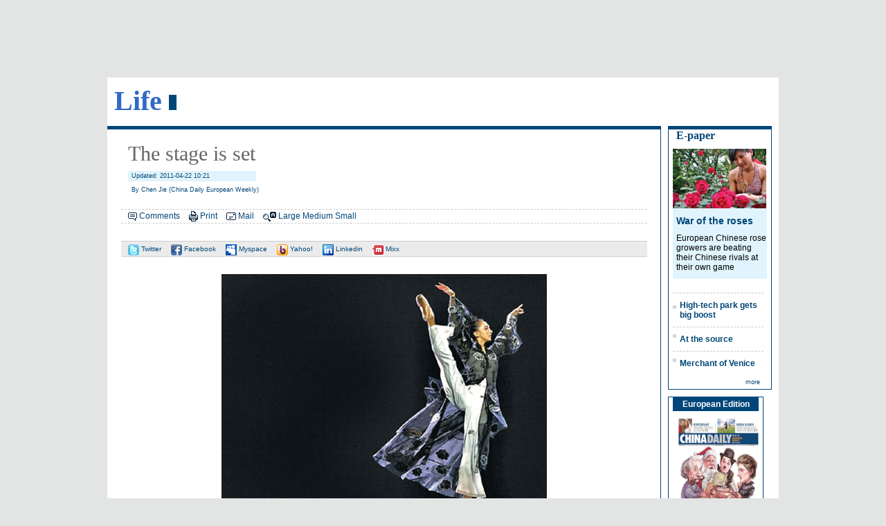

--- FILE ---
content_type: text/html
request_url: https://europe.chinadaily.com.cn/epaper/2011-04/22/content_12376075.htm
body_size: 6851
content:
<!DOCTYPE HTML PUBLIC "-//W3C//DTD HTML 4.01 Transitional//EN"
"http://www.w3.org/TR/html4/loose.dtd">
<html>
<head><meta http-equiv="Content-Type" content="text/html; charset=UTF-8"/>
<meta http-equiv="Content-Type" content="text/html; charset=UTF-8"/>
<meta name="robots" content="all"/>
<meta name="keywords" content="Edinburgh,Festival,debuts,National Ballet of China"/>
<meta name="description" content="The Edinburgh International Festival will have a Chinese flavor this year."/>
<title> The stage is set</title>
<link href="../../tplimages/35349.files/layout.css" rel="stylesheet" type="text/css"/>
<link href="../../tplimages/35349.files/chnanel.css" rel="stylesheet" type="text/css"/>
<link href="../../tplimages/35349.files/media.css" rel="stylesheet" type="text/css"/>
<link href="../../tplimages/35349.files/list.css" rel="stylesheet" type="text/css"/>
<style type="text/css">
<!--
p {
    margin-bottom: 20px;
    font-family: Arial, Helvetica, sans-serif;
    font-size: 16px;
}
-->
</style>
</head>
<body>
<script language="javascript" src="../../../js/top_c.js" type="text/javascript">
</script>

<div class="main">
<div class="ch_top">
<div class="text_digest">Life
</div>

<div class="ch_menu" style="background-color:#004679; ">&#160;&#160;</div>
</div>

<div class="left800-articl">
<div class="articl">
<div><!--AdForward Begin:-->
<script type="text/javascript" src="http://chinadaily.allyes.com/main/adfshow?user=ChinaDailyNetwork|EuropeUltimate|EuropeUltimate_728_90_1&#38;db=chinadaily&#38;border=0&#38;local=yes&#38;js=ie" charset="gb2312">
</script>

 <!--AdForward End-->
</div>

<div id="Title_e"><h2>
     The stage is set
  </h2>
    <h5> Updated: 2011-04-22 10:21</h5>
  <h3> By Chen Jie (China Daily European Weekly)</h3>
</div>

<div class="function"><img src="http://europe.chinadaily.com.cn/epaper/tplimages/35349.files/icons_comment1.gif" border="0"/> <a href="javascript:docmtend()">Comments</a> <img src="http://europe.chinadaily.com.cn/epaper/tplimages/35349.files/icons_print.gif" width="13" height="15" border="0"/> <a href="javascript:Print()">Print</a> <img src="http://europe.chinadaily.com.cn/epaper/tplimages/35349.files/icon-mail.gif" width="14" height="11" border="0"/> <a href="#" onclick="javascript:window.open ('http://app3.chinadaily.com.cn/webdev/PageRcmdToMail.shtml?url='+document.location+'&#38;title='+document.title, 'newwindow', 'height=380, width=480');">Mail</a> <img src="http://europe.chinadaily.com.cn/epaper/tplimages/35349.files/icon-font.gif" width="19" height="14" border="0"/> <a href="javascript:doZoom(16)">Large</a> <a href="javascript:doZoom(14)">Medium</a> <a href="javascript:doZoom(12)">Small</a></div>

<div class="article-share"><a href="javascript:var u='http://twitter.com/home?status='+url+' '+title;window.open(u,'facebook');void(0)" title="Share to Twitter"><img src="http://europe.chinadaily.com.cn/epaper/tplimages/35349.files/icon-twitter.gif" width="16" height="16" border="0"/> Twitter</a> <a href="javascript:var u='http://www.facebook.com/sharer.php?u='+url+'&#38;t='+title;window.open(u,'facebook','toolbar=0,status=0,height=436,width=646,scrollbars=yes,resizable=yes');void(0)" title="Share to Facebook"><img src="http://europe.chinadaily.com.cn/epaper/tplimages/35349.files/icon-facebook.gif" width="16" height="16" border="0"/> Facebook</a> <a href="javascript:var u='http://www.myspace.com/index.cfm?fuseaction=postto&#38;u='+url+'&#38;t='+title+'&#38;c='+content;window.open(u,'myspace','toolbar=0,status=0,height=436,width=880,scrollbars=yes,resizable=yes');void(0)" title="Share to Myspace"><img src="http://europe.chinadaily.com.cn/epaper/tplimages/35349.files/icon-myspace.gif" width="16" height="16" border="0"/> Myspace</a> <a href="javascript:var u='http://buzz.yahoo.com/buzz?publisherurn=chinadaily&#38;targetUrl='+url;window.open(u,'yahoobuzz','scrollbars=yes,resizable=yes');void(0)" title="Share to Yahoo! Buzz"><img src="http://europe.chinadaily.com.cn/epaper/tplimages/35349.files/icon-yahoo.gif" width="16" height="16" border="0"/> Yahoo!</a> <a href="javascript:var u='http://www.linkedin.com/shareArticle?mini=true&#38;url='+url+'&#38;title='+title+'&#38;summary='+content+'&#38;source=chinadaily';window.open(u,'Linkedin','toolbar=0,status=0,height=550,width=700,scrollbars=yes,resizable=no');void(0)" title="Share to Linkedin"><img src="http://europe.chinadaily.com.cn/epaper/tplimages/35349.files/icon-link.gif" width="16" height="16" border="0"/> Linkedin</a> <a href="javascript:var u='http://mini.mixx.com/submit/story?page_url='+url+'&#38;title='+title+'&#38;description='+content+'&#38;partner=chinadaily';window.open(u,'mixx','toolbar=0,status=0,height=550,width=700,scrollbars=yes,resizable=no');void(0)" title="Share to Mixx"><img src="http://europe.chinadaily.com.cn/epaper/tplimages/35349.files/icon-mixx.gif" width="16" height="16" border="0"/> Mixx</a></div>

<div class="articl-sub" id="Content"><!--enpproperty <date>2011-04-22 10:21:17.0</date><author>Chen Jie</author><title>The stage is set</title><keyword>Edinburgh,Festival,debuts,National Ballet of China</keyword><subtitle></subtitle><introtitle></introtitle><siteid>241</siteid><nodeid>1049781</nodeid><nodename>Life</nodename><nodesearchname>2@europe</nodesearchname>/enpproperty--><!--enpcontent--> 
<p align="center">
<center><img align="center" border="0" id="3732614" md5="" sourcedescription="编辑提供的本地文件" sourcename="本地文件" src="../../images/attachement/jpg/site241/20110422/bc305b9c61310f1b28c70e.jpg" alt="The stage is set" style="WIDTH: 470px; HEIGHT: 375px" title=""/></center>
</p>
<p><strong>The Edinburgh International Festival will have a Chinese flavor this year, as three of the country's leading companies will make their debuts</strong></p>
<p>Three of China's leading arts companies will debut at the prestigious Edinburgh International Festival this summer. National Ballet of China (NBC) will perform its original production, Peony Pavilion, a ballet adaptation of the 400-year-old, 20-hour-long Chinese Kunqu Opera; Shanghai Peking Opera Troupe will retell the familiar tale of Hamlet, setting it in China and giving it an acrobatic and elaborately costumed Peking Opera treatment; while Taiwan's Contemporary Legend Theater will deconstruct another Shakespeare story, King Lear, into a one man tour de force by the celebrated actor Wu Hsing-kuo. </p>
<p>Pianist Li Yundi, guitarist Yang Xuefei and New York-based Chinese choreographer Shen Wei - who co-created the Opening Ceremony for the Beijing Olympics - will perform; while the music of composer Tan Dun, Bright Sheng and Chen Yi will also feature at the festival. </p>
<p>The strong Chinese presence is part of the Scottish capital festival's celebration of Asia's culture and its influence on the West. </p>
<p>"European artists, explorers and philosophers have drawn inspiration from the Far East for centuries," says Jonathan Mills, director of the Edinburgh International Festival. </p>
<p>"Our program this year builds bridges between the cultures of Asia and Europe. It is inspired by artistic links and shared influences between China and Europe that span centuries, and by the desire to build new connections between our cultures and communities. </p>

<p align="center">
<center>
<table align="right" border="0" bordercolordark="#ffffff" bordercolorlight="#ffffff" cellpadding="1" cellspacing="2" style="BORDER-RIGHT: #ffffff 0px; BORDER-TOP: #ffffff 0px; BORDER-LEFT: #ffffff 0px; WIDTH: 80px; BORDER-BOTTOM: #ffffff 0px; HEIGHT: 40px; BACKGROUND-COLOR: #ffffff">
<tbody>
<tr>
<td align="middle" style="MIN-HEIGHT: 16px; BACKGROUND-COLOR: #ffffff" valign="center">  
<p align="right"><img align="right" border="0" id="3732662" md5="" sourcedescription="编辑提供的本地文件" sourcename="本地文件" src="../../images/attachement/jpg/site241/20110422/bc305b9c61310f1b294f0f.jpg" alt="The stage is set" style="WIDTH: 300px; HEIGHT: 395px" title=""/></p></td></tr>
<tr>
<td align="middle" style="MIN-HEIGHT: 16px; BACKGROUND-COLOR: #ffffff" valign="center">
<p align="left" style="TEXT-ALIGN: left"><font size="1" style="FONT-SIZE: 10pt"><span>Peony Pavilion sees a Western classical ballet and symphony orchestra arrangement combined with a quintessentially Chinese story. Photos provided to China Daily</span></font></p></td></tr></tbody></table></center>
</p>
<p>"I hope that lovers of music, dance, theater, opera and visual arts from across China will join us in Edinburgh this summer to enjoy the festival and experience first hand their influence on the culture of the world." </p>
<p>Mills' vision dates back to 2007 when he discussed with Zhao Ruheng, NBC's former president, about the possibility of bringing an original Chinese ballet to the festival. </p>
<p>In 2008, Zhao commissioned composer Guo Wenjing, director Li Liuyi and the company's young choreographer Fei Bo, to adapt Peony Pavilion. Written by Tang Xianzu (1550-1616), one of China's greatest writers and a contemporary of Shakespeare, it is one of the most famous love stories in Chinese literature. </p>
<p>Rewritten by director Li, the two-scene ballet describes how the beautiful Du Liniang falls asleep by the peony pavilion and dreams of Liu Mengmei, a lover she has never met. She wakes in despair and asks the Flower Goddess to find her love. </p>
<p>Unable to find him, Du dies of a broken heart and is forced to turn to the Infernal Judges of the Underworld for help.</p>
<p>Composer Guo Wenjing creates an enchanting and passionate original score, incorporating references to Debussy's Daphnis et Chloe, Holst's The Planets and Prokofiev's Scythian Suite. </p>
<p>Guo was among the first generation of Chinese composers to systematically study Western music at Beijing's Central Conservatory of Music, after 10 years of "cultural revolution" (1966-76). </p>
<p>He says the most difficult elements of the ballet are the two pas de deux between Du and Liu. One is the first scene in which the lovers embrace in the dream and the other is the last scene in which the ghost of Du makes love with the living Liu. </p>
<p>"It was so hard to write the music because I neither make love in dreams nor with ghosts," he says jokingly. </p>
<p>The show has an impressive and modern setting, by the German designer Michael Simon, and flowing costumes by Emi Wada. </p>
<p>The premiere in May 2008, in Beijing, received mixed reviews. Some conservative critics did not like the contemporary work and said the choreography was banal. They did not understand why choreographer Fei adds a flower goddess, which does not exist in the play, and a Kunqu Opera performer who represents another face of Du. </p>
<p>But its revival at the Hong Kong Arts Festival in February 2010 was widely acclaimed. Mills saw the show in Beijing in May 2010 and decided to take it to Edinburgh. </p>
<p>"I love the ballet very much. It's an interesting combination of Western classical ballet, a classic symphony orchestra, traditional Chinese instruments and a quintessentially Chinese story, which demonstrates the ideas and ambitions of our Festival 2011."</p>
<p>Mills also gave Fei some suggestions to improve the choreography and make clearer the relation between Du, the Flower Goddess and the Kunqu Opera-styled Du.</p>
<p>It is the 31-year-old choreographer Fei's first full-length ballet. After graduating from Beijing Dance Academy in 2002, Fei joined the NBC as its first and only full-time choreographer. </p>
<p>
<table align="left" border="0" bordercolordark="#ffffff" bordercolorlight="#ffffff" cellpadding="1" cellspacing="2" style="BORDER-RIGHT: #ffffff 0px; BORDER-TOP: #ffffff 0px; BORDER-LEFT: #ffffff 0px; WIDTH: 80px; BORDER-BOTTOM: #ffffff 0px; HEIGHT: 40px; BACKGROUND-COLOR: #ffffff">
<tbody>
<tr>
<td align="middle" style="MIN-HEIGHT: 16px; BACKGROUND-COLOR: #ffffff" valign="center"><img align="center" border="0" id="3732675" md5="" sourcedescription="编辑提供的本地文件" sourcename="本地文件" src="../../images/attachement/jpg/site241/20110422/bc305b9c61310f1b299410.jpg" alt="The stage is set" style="WIDTH: 250px; HEIGHT: 256px" title=""/>&#160;</td></tr>
<tr>
<td align="middle" style="MIN-HEIGHT: 16px; BACKGROUND-COLOR: #ffffff" valign="center">
<p align="left" style="TEXT-ALIGN: left"><span><font size="1" style="FONT-SIZE: 10pt">Composer Guo Wenjing creates an original score for the ballet. Jiang Dong / China Daily</font></span></p></td></tr></tbody></table>The contemporary dance-trained choreographer has created many short pieces for NBC's dancers to perform at international competitions. </p>
<p>His Memory won the Best Choreographer prize at the Helsinki International Ballet Competition in 2005.</p>
<p>Using Fei, who is relatively unknown, underscores NBC's courage and ambition to develop its own young choreographers. </p>
<p>As China's best and one of the world's leading ballet companies, NBC has invited many internationally established choreographers to create for it. </p>
<p>"Our most important mission is to create original Chinese ballet and develop our own choreographers," says its current president Feng Ying. "A ballet company's development depends on its ability to create."</p>
<p>To discover, encourage and promote choreography from within the company, Feng instituted an annual workshop after taking up her position in 2010.</p>
<p>In three weeks last April, two European choreographers were invited to work with four of NBC's young dancers and their works were well received at two performances.</p>
<p>This year, eight dancers including the principals Li Jun, who performs Liu in Peony Pavilion, and Yu Bo, joined the workshop.</p>
<p>"I performed a piece choreographed by a young colleague last year. I was impressed by the innovation and deeply encouraged, so I decided to give it a try this year," Yu says.</p>
<p>The fruits of this year's three-week workshop will be showcased in two performances, at Tianqiao Theater on April 23 and 24.</p>
<p>After that NBC will perform the revised Peony Pavilion at Tianqiao Theater in Beijing on April 28 to 30, before it sets off to Edinburgh in August.</p>
<p>
</p><p align="center">

</p>

<!--/enpcontent-->
</div>
</div>
</div>

<div class="right170">
<div id="digest">
<h1>E-paper</h1>


<a href="../../2011-05/06/content_12458226.htm" target="_blank"><img src="../../images/attachement/jpg/site241/20110506/bc305ba24a510f2de92e08.jpg" border="0" width="135" height="86"/></a> 

<h2><a href="../../2011-05/06/content_12458226.htm" target="_blank">War of the roses</a></h2>

<p>European Chinese rose growers are beating their Chinese rivals at their own game</p>


<h6><a href="../../2011-05/06/content_12458091.htm" target="_blank">High-tech park gets big boost</a></h6>

<h6><a href="../../2011-05/06/content_12458251.htm" target="_blank">At the source</a></h6>

<h6><a href="../../2011-05/06/content_12458137.htm" target="_blank">Merchant of Venice</a></h6>

<div class="text-more"><a href="../../index.html" target="_blank" class="">more</a>
</div>
</div>

<div id="pdf">
<h1>European Edition</h1>


<a href="http://pub1.chinadaily.com.cn/cdpdf/europe/" target="_blank"><img src="../../images/attachement/jpg/site241/20110506/b8ac6f4a8ec70f2d9b1657.jpg" border="0" width="116" height="190"/></a>

</div>

<div class="special150">
<h1>Specials</h1>


<a href="../../2011-05/06/content_12458091.htm" target="_blank"><img src="../../images/attachement/jpg/site241/20110506/b8ac6f27aafb0f2df3b60c.jpg" border="0" width="150"/></a> 

<h2><a href="../../2011-05/06/content_12458091.htm" target="_blank">High-tech park gets big boost</a></h2>

<p>Zhongguancun sets sights on being one of the top technology hubs in the world</p>

<a href="../../2011-05/06/content_12458227.htm" target="_blank"><img src="../../images/attachement/jpg/site241/20110506/b8ac6f27aafb0f2df34e03.jpg" border="0" width="150"/></a> 

<h2><a href="../../2011-05/06/content_12458227.htm" target="_blank">Learning to close the gap</a></h2>

<p>Thousands of students have benefited from Tibet middle school program set up outside the autonomous region</p>

<a href="../../2011-05/06/content_12458356.htm" target="_blank"><img src="../../images/attachement/jpg/site241/20110506/bc305ba24a510f2de8a403.jpg" border="0" width="150"/></a> 

<h2><a href="../../2011-05/06/content_12458356.htm" target="_blank">The Cixi story</a></h2>

<p>Two books about the Empress Dowager cast new light on the iconic ruler.</p>


<div style="background-color:#FFFFFF; ">
<h6><a href="../../../europe/2011-04/19/content_12351194.htm" target="_blank">25 years after Chernobyl</a></h6>

<h6><a href="../../../world/2011-04/19/content_12350486.htm" target="_blank">Luxury car show</a></h6>

<h6><a href="../../../china/2011-04/19/content_12351099.htm" target="_blank">Peking Opera revival</a></h6>
</div>

<div class="text-more"><a href="../../../special.html" target="_blank" class="">more</a>
</div>
</div>
</div>
</div>

<script language="javascript" src="../../../js/foot_c.js" type="text/javascript">
</script>

<script type="text/javascript" language="javascript">
<!--
            function Print()
{
     
        var Title_e=document.all.Title_e.innerHTML;
    var Content = document.all.Content.innerHTML;


var PartI='<div align="left" style="width:800px; background-color:#ffffff;padding-left:10px; padding-bottom:10px;"><img src="http://www.chinadaily.com.cn/image_e/logo_cdcomcn_1.gif" width="410" height="55"><\/div>';

var PartIII= '<div style="width:800px;background-color:#ffffff;padding-left:10px; padding-bottom:10px; font-family:Verdana, Arial, Helvetica, sans-serif;font-size:1.5em">'+Title_e+'<\/div>';
var PartIV= '<div align="left" style="width:800px; background-color:#ffffff; padding-bottom:10px; padding-left:10px;">'+Content+'<div align="center" style="margin-top:20px;">Copyright By chinadaily.com.cn. All rights reserved<\/div><\/div>';

document.body.innerHTML =PartI+PartIII+PartIV;
window.print();

}
-->
</script>

<script type="text/javascript" language="javascript">
<!--
              function docmtend() {
document.articleformend.url.value = document.location;
document.articleformend.title.value = document.title;
document.articleformend.submit();
}
document.write("<form name=\"articleformend\" action=\"http://comment.chinadaily.com.cn/articlecmt.shtml\" target=\"_top\">");
document.write("<input type=\"hidden\" name=\"url\">");
document.write("<input type=\"hidden\" name=\"title\">");
document.write("<\/form>");
-->
</script>

<script language="JavaScript" type="text/javascript">
<!--
//<![CDATA[
function GetObj(objName){
    if(document.getElementById){
        return eval('document.getElementById("' + objName + '")');
    }else if(document.layers){
        return eval("document.layers['" + objName +"']");
    }else{
        return eval('document.all.' + objName);
    }
}
//========================= 设置字体大中小 start =============
    function doZoom(size){
        var artibody = GetObj('Content');
        if(!artibody){
            return;
        }
        var artibodyChild = artibody.childNodes;
        artibody.style.fontSize = size + 'px';
        //再对artibody div内的直接html节点设置fontSize属性
        for(var i = 0; i < artibodyChild.length; i++){
            if(artibodyChild[i].nodeType == 1){
                artibodyChild[i].style.fontSize = size + 'px';
            }
        }       
    }
//========================= 设置字体大中小 end =============
    
//]]>
  
-->
</script>

<script type="text/javascript" language="javascript">
<!--
var title = encodeURIComponent(document.title);
var url = encodeURIComponent(location.href);
var meta = document.getElementsByTagName('meta');
var content;  
for(var i=0;i<meta.length;i++){
    if (meta[i].getAttribute('name') == "description")
    content = meta[i].getAttribute('content');
    }
 content = encodeURIComponent(content);
//-->
</script>
</body>
</html>

--- FILE ---
content_type: text/css
request_url: https://europe.chinadaily.com.cn/epaper/tplimages/35349.files/layout.css
body_size: 2146
content:
body {
	margin: 0px;
	padding: 0px;
	background-color: #E3E4E4;
	text-align: center;
}
div {
	display: inline-block;
	text-align: left;
}
h1,h2,h3,h4,h5,h6,p{
	margin: 0px;
	padding: 0px;
	list-style-type: none;
	list-style-image: none;
}
ul{
	list-style-type: none;
	margin: 0px;
	padding: 0px;
}
li{
}
img {
	BORDER-TOP-WIDTH: 0px;
	BORDER-LEFT-WIDTH: 0px;
	BORDER-BOTTOM-WIDTH: 0px;
	BORDER-RIGHT-WIDTH: 0px;
	margin: 0px;
	padding: 0px;
}
.main {
	width: 970px;
	margin-right: auto;
	margin-left: auto;
	padding-top: 10px;
	background-color: #FFFFFF;
	overflow: hidden;
}

.left490 {
	float: left;
	width: 470px;
	margin: 0px;
	padding-right: 10px;
	padding-left: 10px;
}
.left310 {
	width: 310px;
	float: right;
}
.right170 {
	width: 150px;
	float: right;
	padding-right: 10px;
	padding-left: 10px;
}
.left800 {
	float: left;
	width: 800px;
}
.top-photo {
	font-family: Arial, Helvetica, sans-serif;
	font-size: 9px;
	margin-bottom: 10px;
}
.left490-320 {
	float: left;
	width: 310px;
	margin-right: 10px;
}
.left490-150 {
	float: right;
	width: 150px;
}
.multimedia {
	border-top-width: 5px;
	border-right-width: 1px;
	border-bottom-width: 1px;
	border-top-style: solid;
	border-right-style: solid;
	border-bottom-style: solid;
	border-top-color: #666666;
	border-right-color: #666666;
	border-bottom-color: #666666;
	margin-bottom: 10px;
	padding-bottom: 10px;
}
.multimedia h1{
	font-family: "Times New Roman", Times, serif;
	color: #FFFFFF;
	font-size: 20px;
	font-weight: bold;
	text-transform: capitalize;
	text-indent: 5px;
	background-color: #666666;
	width: 110px;
}
.box310 {
	border-top-width: 5px;
	border-right-width: 1px;
	border-bottom-width: 1px;
	border-top-style: solid;
	border-right-style: solid;
	border-bottom-style: solid;
	border-top-color: #004678;
	border-right-color: #004678;
	border-bottom-color: #004678;
	margin-bottom: 10px;
	padding-bottom: 10px;
}
.box310 h1{
	font-family: "Times New Roman", Times, serif;
	color: #004678;
	font-size: 24px;
	font-weight: bold;
	text-transform: capitalize;
	text-indent: 5px;
	background-color: #E0E0E0;
}
.box310 h3{
	font-family: Arial, Helvetica, sans-serif;
	color: #004678;
	font-size: 12px;
	font-weight: bold;
	text-transform: capitalize;
	text-indent: 5px;
	background-color: #E1F4FD;
	line-height: 25px;
	height: 25px;
}
.box310-top {
	margin-top: 10px;
	margin-bottom: 10px;
	height: 104px;
	margin-right: 5px;
}
.box310-top img{
	float: left;
	margin-right: 5px;
}
.box310-top a{
	font-family: "Times New Roman", Times, serif;
	font-size: 20px;
	line-height: 20px;
	font-weight: bold;

}
a:link {
	color: #004678;
	text-decoration: none;
}
a:visited {
	color: #004678;
	text-decoration: none;
}
a:hover {
	color: #34B3EF;
	text-decoration: underline;
}
.box310-list {
	margin-right: 10px;
}
.box310-list ul{
}

.box310-list li{
	font-family: Arial, Helvetica, sans-serif;
	font-size: 12px;
	color: #000000;
	line-height: 14px;
	margin-top: 10px;
	border-top-width: 1px;
	border-top-style: dashed;
	border-top-color: #EFEFEF;
	padding-top: 10px;


}
.box310-list h2{
	font-family: "Times New Roman", Times, serif;
	color: #004678;
	font-size: 17px;
	font-weight: 500;
	line-height: 16px;
	margin-bottom: 5px;

}
.box310-more {
	background-color: #F3F3F3;
	border-top-width: 1px;
	border-bottom-width: 1px;
	border-top-style: solid;
	border-bottom-style: solid;
	border-top-color: #999999;
	border-bottom-color: #999999;
	margin-top: 10px;
	margin-right: 10px;
	padding-left: 10px;
	padding-right: 10px;
	padding-bottom: 10px;
}
.box310-more h4{
	font-family: Arial, Helvetica, sans-serif;
	font-size: 12px;
	font-weight: normal;
	background-image: url(http://europe.chinadaily.com.cn/img/icon-point2.gif);
	background-repeat: no-repeat;
	background-position: left top;
	padding-left: 10px;
	margin-top: 10px;
	line-height: 12px;
}
.special150 {
	background-color: #E1F4FD;
	padding-bottom: 10px;
	margin-bottom: 10px;
}
.special150 h1{
	font-family: "Times New Roman", Times, serif;
	font-size: 16px;
	font-weight: bold;
	color: #FFFFFF;
	background-color: #004678;
	line-height: 27px;
	text-indent: 5px;
}
.special150 h2{
	font-family: Arial, Helvetica, sans-serif;
	font-size: 17px;
	color: #004678;
	margin-top: 10px;
	padding-right: 5px;
	padding-left: 5px;
	font-weight: bold;
}
.special150 p{
	font-family: Arial, Helvetica, sans-serif;
	font-size: 12px;
	font-weight: normal;
	color: #004678;
	margin-top: 10px;
	margin-bottom: 10px;
	padding-right: 5px;
	padding-left: 5px;
}
.special150 ul{
	padding-left: 5px;
	background-color: #FFFFFF;
	padding-right: 5px;
	padding-bottom: 10px;
}
.special150 h6{
	font-family: Arial, Helvetica, sans-serif;
	font-size: 12px;
	font-weight: bold;
	border-top-width: 1px;
	border-top-style: dashed;
	border-top-color: #CCCCCC;
	margin-bottom: 10px;
	padding-top: 10px;
	margin-right: 10px;
	background-image: url(http://europe.chinadaily.com.cn/img/icon-point.gif);
	background-position: left;
	background-repeat: no-repeat;
	padding-left: 10px;
	margin-left: 5px;
}
.topnews {

}
.topnews h1{
	font-family: "Times New Roman", Times, serif;
	font-size: 28px;
	font-weight: 400;
	line-height: 28px;
	margin-bottom: 10px;
}
.topnews h2{
	font-family: Arial, Helvetica, sans-serif;
	font-size: 12px;
	font-weight: normal;
	line-height: 14px;
	margin-bottom: 10px;
}
.topnewslist {
	border-top-width: 1px;
	border-top-style: dotted;
	border-top-color: #E3E3E3;
	margin-bottom: 5px;
}
.topnewslist h1{
	margin-bottom: 10px;
	font-family: "Times New Roman", Times, serif;
	font-size: 20px;
	font-weight: 500;
	margin-top: 5px;
}
.topnewslist h2{
	font-family: Arial, Helvetica, sans-serif;
	font-size: 12px;
	font-weight: normal;
	line-height: 14px;
	background-image: url(img/icon-point.gif);
	background-repeat: no-repeat;
	text-indent: 10px;
	background-position: left center;
}
.topnewslist h3{
	font-family: Verdana, Arial, Helvetica, sans-serif;
	font-weight: normal;
	font-size: 12px;
	color: #FF0000;
	padding-top: 10px;
	margin-bottom: 5px;
}
.topnewslist h4{
	border-top-width: 1px;
	border-top-style: dashed;
	border-top-color: #E3E3E3;
	font-family: Verdana, Arial, Helvetica, sans-serif;
	font-weight: normal;
	font-size: 10px;
	color: #004678;
	text-align: right;
	line-height: 20px;
	margin-top: 5px;
	padding-top: 5px;
}
.topnewslist h5{
	font-family: Arial, Helvetica, sans-serif;
	font-size: 12px;
	font-weight: normal;
	line-height: 14px;
	background-image: url(img/icon-audio.gif);
	background-repeat: no-repeat;
	text-indent: 15px;
	background-position: left center;
}
.topnewslist p{
	margin-bottom: 10px;
	font-family: Arial, Helvetica, sans-serif;
	font-size: 12px;
	line-height: 14px;
}
.chinamedia {
	background-image: url(http://europe.chinadaily.com.cn/img/bg-topnewslist.jpg);
	background-repeat: repeat-x;
	border-top-width: 1px;
	border-top-style: dotted;
	border-top-color: #999999;
	text-indent: 5px;
	margin-bottom: 10px;
}
.chinamedia h1{
	margin-bottom: 10px;
	font-family: Verdana, Arial, Helvetica, sans-serif;
	font-size: 12px;
	font-weight: bold;
	line-height: 20px;
	text-indent: 10px;
	color: #FF0000;
}
.chinamedia h2{
	margin-bottom: 5px;
	font-family: Arial, Helvetica, sans-serif;
	font-size: 12px;
	font-weight: normal;
	line-height: 12px;
	background-image: url(http://europe.chinadaily.com.cn/img/icon-point.gif);
	background-repeat: no-repeat;
	text-indent: 10px;
	background-position: left center;
}
.chinamedia h3{
	margin-bottom: 5px;
	font-family: Arial, Helvetica, sans-serif;
	font-size: 12px;
	font-weight: normal;
	line-height: 12px;
	background-image: url(http://europe.chinadaily.com.cn/img/icon-audio.gif);
	background-repeat: no-repeat;
	text-indent: 15px;
	background-position: left center;
}
#digest {
	border-top: 5px solid #004678;
	border-right: 1px solid #004678;
	border-bottom: 1px solid #004678;
	border-left: 1px solid #004678;
	padding-right: 6px;
	padding-left: 6px;
	margin-bottom: 10px;
}
#digest h1{
	font-family: "Times New Roman", Times, serif;
	font-size: 16px;
	color: #004678;
	text-indent: 5px;
	margin-bottom: 10px;
}
#digest h2{
	font-family: Arial, Helvetica, sans-serif;
	font-size: 14px;
	padding-top: 10px;
	padding-bottom: 10px;
	padding-left: 5px;
	background-color: #E1F4FD;
}
#digest h6{
	font-family: Arial, Helvetica, sans-serif;
	font-size: 12px;
	font-weight: bold;
	border-top-width: 1px;
	border-top-style: dashed;
	border-top-color: #CCCCCC;
	margin-bottom: 10px;
	padding-top: 10px;
	margin-right: 5px;
	background-image: url(http://europe.chinadaily.com.cn/img/icon-point.gif);
	background-position: left;
	background-repeat: no-repeat;
	padding-left: 10px;
}
#digest p{
	font-family: Arial, Helvetica, sans-serif;
	font-size: 12px;
	font-weight: normal;
	padding-left: 5px;
	padding-bottom: 10px;
	background-color: #E1F4FD;
}
#pdf {
	border-top: 1px solid #004678;
	border-right: 1px solid #004678;
	border-bottom: 1px solid #004678;
	border-left: 1px solid #004678;
	padding-right: 6px;
	padding-left: 6px;
	margin-bottom: 10px;
	padding-bottom: 10px;
}
#pdf img{
	margin-left: 8px;
}
#pdf h1{
	font-family: Verdana, Arial, Helvetica, sans-serif;
	font-size: 12px;
	color: #FFFFFF;
	margin-bottom: 10px;
	line-height: 20px;
	background-color: #004678;
	text-align: center;
}

#pdf h6{
	font-family: Arial, Helvetica, sans-serif;
	font-size: 12px;
	font-weight: bold;
	border-top-width: 1px;
	border-top-style: dashed;
	border-top-color: #CCCCCC;
	margin-bottom: 10px;
	padding-top: 10px;
	margin-right: 5px;
	background-image: url(http://europe.chinadaily.com.cn/img/icon-point.gif);
	background-position: left;
	background-repeat: no-repeat;
	padding-left: 10px;
}
.ad150 {
	margin-bottom: 10px;
}
.part150 {
	border-top-width: 1px;
	border-right-width: 1px;
	border-bottom-width: 1px;
	border-top-style: solid;
	border-right-style: solid;
	border-bottom-style: solid;
	border-top-color: #004678;
	border-right-color: #004678;
	border-bottom-color: #004678;
	margin-bottom: 10px;
	padding-bottom: 10px;
}
.part150 h1{
	font-family: "Times New Roman", Times, serif;
	font-size: 16px;
	line-height: 20px;
	color: #FFFFFF;
	text-indent: 5px;
	background-color: #004678;
}
.part150 h2{
	font-family: Arial, Helvetica, sans-serif;
	font-size: 12px;
	line-height: 20px;
	font-weight: bold;
}
.part150 h3{
	font-family: Arial, Helvetica, sans-serif;
	font-size: 12px;
	font-weight: normal;
	color: #004678;
	padding-top: 10px;
	padding-bottom: 10px;
}
.part150 h6{
	font-family: Arial, Helvetica, sans-serif;
	font-size: 12px;
	font-weight: bold;
	border-top-width: 1px;
	border-top-style: dashed;
	border-top-color: #CCCCCC;
	margin-bottom: 10px;
	padding-top: 10px;
	margin-right: 10px;
}
.part150 img{
	float: left;
	border: 1px solid #CCCCCC;
	margin-right: 10px;
}
.expert{
	font-family: Arial, Helvetica, sans-serif;
	font-size: 12px;
	font-weight: bold;
	border-top-width: 1px;
	border-top-style: dashed;
	border-top-color: #CCCCCC;
	margin-bottom: 10px;
	padding-top: 10px;
	margin-right: 10px;
}
.part150list-t {
	font-family: Arial, Helvetica, sans-serif;
	font-size: 12px;
	font-weight: normal;
	line-height: 14px;
	height: 52px;
	margin-top: 10px;
	margin-bottom: 10px;
	width:139px;

}
.part150list {
	background-color: #EAEAEA;
	border-top-width: 1px;
	border-top-style: dashed;
	border-top-color: #CCCCCC;
	font-family: Arial, Helvetica, sans-serif;
	font-size: 12px;
	font-weight: normal;
	line-height: 14px;
	padding-top: 5px;
	padding-bottom: 5px;
	padding-left: 5px;
	padding-right: 5px;

}
.text-more {
	font-family: Verdana, Arial, Helvetica, sans-serif;
	font-size: 9px;
	color: #004678;
	line-height: 20px;
	height: 20px;
	text-align: right;
	padding-right: 10px;
	float:right;
	
}
.survey {
}
.survey h1{
	font-size: 9px;
	font-weight: bold;
	color: #666666;
	background-color: #FFFFFF;
	font-family: Verdana, Arial, Helvetica, sans-serif;
}
a.butn{
	margin-top: 5px;
	margin-bottom: 5px;
}
a.butn:link {
	border-top-width: 1px;
	border-right-width: 1px;
	border-bottom-width: 1px;
	border-left-width: 1px;
	border-top-style: solid;
	border-right-style: solid;
	border-bottom-style: solid;
	border-left-style: solid;
	border-top-color: #FFFFFF;
	border-right-color: #999999;
	border-bottom-color: #999999;
	border-left-color: #FFFFFF;
	font-family: Verdana, Arial, Helvetica, sans-serif;
	font-size: 9px;
	color: #666666;
	text-decoration: none;
	padding: 2px 4px;
	font-weight: bold;
	clear: left;
	float: left;
	width: auto;
	margin-top: 1px;
}
a.butn:visited {

	border-top-width: 1px;
	border-right-width: 1px;
	border-bottom-width: 1px;
	border-left-width: 1px;
	border-top-style: solid;
	border-right-style: solid;
	border-bottom-style: solid;
	border-left-style: solid;
	border-top-color: #FFFFFF;
	border-right-color: #999999;
	border-bottom-color: #999999;
	border-left-color: #FFFFFF;
	font-family: Verdana, Arial, Helvetica, sans-serif;
	font-size: 9px;
	color: #666666;
	text-decoration: none;
	padding: 2px 4px;
	font-weight: bold;
	clear: left;
	float: left;
	width: auto;
	margin-top: 1px;
}
a.butn:hover {
	border-top-width: 1px;
	border-right-width: 1px;
	border-bottom-width: 1px;
	border-left-width: 1px;
	border-top-style: solid;
	border-right-style: solid;
	border-bottom-style: solid;
	border-left-style: solid;
	border-top-color: #999999;
	border-right-color: #FFFFFF;
	border-bottom-color: #FFFFFF;
	border-left-color: #999999;
	font-family: Verdana, Arial, Helvetica, sans-serif;
	font-size: 9px;
	color: #333333;
	text-decoration: none;
	padding: 1px 4px 3px;
	font-weight: bold;
	clear: left;
	float: left;
	width: auto;
	margin-top: 1px;
	background-color: #cccccc;
}
.butn {
}
#KinSlideshow {
	overflow: hidden;
	height: 300px;
	width: 470px;
	margin-bottom: 10px;
}
.forum150 {
	background-color: #004678;
	padding-bottom: 10px;
	margin-bottom: 10px;
}
.forum150 h1{
	font-family: "Times New Roman", Times, serif;
	font-size: 16px;
	font-weight: bold;
	color: #FFFFFF;
	background-color: #004678;
	line-height: 27px;
	text-indent: 5px;
}
.forum150 h2{
	font-family: Arial, Helvetica, sans-serif;
	font-size: 17px;
	color: #004678;
	margin-top: 10px;
	padding-right: 5px;
	padding-left: 5px;
	font-weight: bold;
}
.forum150 p{
	font-family: Arial, Helvetica, sans-serif;
	font-size: 12px;
	font-weight: normal;
	color: #34B3EF;
	margin-top: 10px;
	margin-bottom: 10px;
	padding-right: 5px;
	padding-left: 5px;
}
.forum150 p a:link {
	color: #FFFFFF;
	text-decoration: none;
}
.forum150 p a:visited {
	color: #FFFFFF;
	text-decoration: none;
}
.forum150 p a:hover {
	color: #34B3EF;
	text-decoration: underline;
}
#epaper {
	border-top: 1px solid #004678;
	border-right: 1px solid #004678;
	border-bottom: 1px solid #004678;
	border-left: 1px solid #004678;
	padding-right: 6px;
	padding-left: 6px;
	margin-bottom: 10px;
	padding-bottom: 10px;

}
#epaper h1{
	font-family: Verdana, Arial, Helvetica, sans-serif;
	font-size: 12px;
	color: #FFFFFF;
	margin-bottom: 10px;
	line-height: 20px;
	background-color: #004678;
	text-align: center;
}
#epaper h6{
	font-family: Arial, Helvetica, sans-serif;
	font-size: 12px;
	font-weight: bold;
	border-top-width: 1px;
	border-top-style: dashed;
	border-top-color: #CCCCCC;
	margin-bottom: 10px;
	padding-top: 10px;
	margin-right: 5px;
	background-image: url(img/icon-point.gif);
	background-position: left;
	background-repeat: no-repeat;
	padding-left: 10px;
}

#epaper h5{
	font-family: Arial, Helvetica, sans-serif;
	font-size: 12px;
	font-weight: bold;
	border-top-width: 1px;
	border-top-style: dashed;
	border-top-color: #CCCCCC;
	margin-bottom: 2px;
	padding-top: 2px;
	margin-right: 5px;
	background-position: left;
	padding-left: 2px;
	margin-top: 5px;
}

#epaper h4{
	font-family: Arial, Helvetica, sans-serif;
	font-size: 12px;
	font-weight: bold;
	border-top-width: 1px;
	border-top-style: dashed;
	border-top-color: #CCCCCC;
	margin-bottom: 2px;
	padding-top: 2px;
	margin-right: 5px;
	background-position: left;
	padding-left: 2px;
	margin-top: 5px;
}
#epaper h4 a:link {
	color: #666666;
	text-decoration: none;
}
#epaper h4 a:visited {
	color: #666666;
	text-decoration: none;
}
#epaper h4 a:hover {
	color: #34B3EF;
	text-decoration: underline;
}
.share{
	border-top-width: 5px;
	border-right-width: 1px;
	border-bottom-width: 1px;
	border-top-style: solid;
	border-right-style: solid;
	border-bottom-style: solid;
	border-top-color: #00914E;
	border-right-color: #00914E;
	border-bottom-color: #00914E;
	margin-bottom: 10px;
	padding-bottom: 10px;
	
}
.share h1{
	font-family: "Times New Roman", Times, serif;
	color: #FFFFFF;
	font-size: 20px;
	font-weight: bold;
	text-transform: capitalize;
	text-indent: 5px;
	background-color: #00914E;
	width: 220px;
	margin-bottom: 10px;
}
.share h3 {
	margin: 5px 0px 0px;
	padding: 0px;
	font-weight: normal;
	font-size: 10px;
	font-family: Arial, Helvetica, sans-serif;
	width: 130px;
}
.redmore{
	margin-bottom: 10px;
	font-family: Verdana, Arial, Helvetica, sans-serif;
	font-size: 12px;
	font-weight: bold;
	line-height: 20px;
	text-indent: 10px;
	color: #FF0000;
}
.redmore a:link {
	text-decoration: none;
	color: #FF0000;
}
.redmore a:visited {
	text-decoration: none;
	color: #FF0000;
}
.redmore a:hover {
	text-decoration: underline;
	color: #34B3EF;
}
.ch_menu h3{
	background-color: #004678;
	margin-top: 15px;
	padding-left: 3px;
	height: 22px;

}
.date {
	border-top: 5px solid #004678;
	border-right: 1px solid #004678;
	border-bottom: 1px solid #004678;
	border-left: 1px solid #004678;
	margin-bottom: 10px;
	padding-top: 5px;
	padding-bottom: 5px;
}
.a9 {
	font-family: Verdana, Arial, Helvetica, sans-serif;
	font-size: 9px;
	color: #004678;
}

--- FILE ---
content_type: text/css
request_url: https://europe.chinadaily.com.cn/epaper/tplimages/35349.files/chnanel.css
body_size: 825
content:
.ch_top {
	font-family: "Times New Roman", Times, serif;
	margin-bottom: 20px;
	width: 970px;
}
.text_china {
	font-family: "Times New Roman", Times, serif;
	font-size: 40px;
	font-weight: bold;
	text-transform: capitalize;
	color: #D90000;
	height: 40px;
	text-indent: 10px;
	float: left;
	background-color: #FFFFFF;
	padding-right: 10px;
}
.text_china a:link {
	text-decoration: none;
	color: #D90000;
}
.text_china a:visited {
	text-decoration: none;
	color: #D90000;
}
.text_china a:hover {
	text-decoration: underline;
	color: #FFC8C8;
}
.text_business {
	font-family: "Times New Roman", Times, serif;
	font-size: 40px;
	font-weight: bold;
	text-transform: capitalize;
	color: #66CC00;
	height: 40px;
	text-indent: 10px;
	float: left;
	background-color: #FFFFFF;
	padding-right: 10px;
}
.text_business a:link {
	text-decoration: none;
	color: #66CC00;
}
.text_business a:visited {
	text-decoration: none;
	color: #66CC00;
}
.text_business a:hover {
	text-decoration: underline;
	color: #A6E99E;
}
.text_europe {
	font-family: "Times New Roman", Times, serif;
	font-size: 40px;
	font-weight: bold;
	text-transform: capitalize;
	color: #000099;
	height: 40px;
	text-indent: 10px;
	float: left;
	background-color: #FFFFFF;
	padding-right: 10px;
}
.text_europe a:link {
	text-decoration: none;
	color: #000099;
}
.text_europe a:visited {
	text-decoration: none;
	color: #000099;
}
.text_europe a:hover {
	text-decoration: underline;
	color: #0099FF;
}
.text_life {
	font-family: "Times New Roman", Times, serif;
	font-size: 40px;
	font-weight: bold;
	text-transform: capitalize;
	color: #FF9900;
	height: 40px;
	text-indent: 10px;
	float: left;
	background-color: #FFFFFF;
	padding-right: 10px;
}
.text_life a:link {
	text-decoration: none;
	color: #FF9900;
}
.text_life a:visited {
	text-decoration: none;
	color: #FF9900;
}
.text_life a:hover {
	text-decoration: underline;
	color: #FFD1A4;
}
.text_sport {
	font-family: "Times New Roman", Times, serif;
	font-size: 40px;
	font-weight: bold;
	text-transform: capitalize;
	color: #0099FF;
	height: 40px;
	text-indent: 10px;
	float: left;
	background-color: #FFFFFF;
	padding-right: 10px;
}
.text_sport a:link {
	text-decoration: none;
	color: #0099FF;
}
.text_sport a:visited {
	text-decoration: none;
	color: #0099FF;
}
.text_sport a:hover {
	text-decoration: underline;
	color: #80D9FF;
}
.text_video {
	font-family: "Times New Roman", Times, serif;
	font-size: 40px;
	font-weight: bold;
	text-transform: capitalize;
	color: #999999;
	height: 40px;
	text-indent: 10px;
	float: left;
	background-color: #FFFFFF;
	padding-right: 10px;
}
.text_video a:link {
	text-decoration: none;
	color: #999999;
}
.text_video a:visited {
	text-decoration: none;
	color: #999999;
}
.text_video a:hover {
	text-decoration: underline;
	color: #CCCCCC;
}
.text_opinion {
	font-family: "Times New Roman", Times, serif;
	font-size: 40px;
	font-weight: bold;
	text-transform: capitalize;
	color: #996600;
	height: 40px;
	text-indent: 10px;
	float: left;
	background-color: #FFFFFF;
	padding-right: 10px;
}
.text_opinion  a:link {
	text-decoration: none;
	color: #996600;
}
.text_opinion  a:visited {
	text-decoration: none;
	color: #996600;
}
.text_opinion  a:hover {
	text-decoration: underline;
	color: #D6BEA9;
}
.text_forum {
	font-family: "Times New Roman", Times, serif;
	font-size: 40px;
	font-weight: bold;
	text-transform: capitalize;
	color: #1FC4E7;
	height: 40px;
	text-indent: 10px;
	float: left;
	background-color: #FFFFFF;
	padding-right: 10px;
}
.text_forum  a:link {
	text-decoration: none;
	color: #1FC4E7;
}
.text_forum  a:visited {
	text-decoration: none;
	color: #1FC4E7;
}
.text_forum  a:hover {
	text-decoration: underline;
	color: #98E3F3;
}
.text_food {
	font-family: "Times New Roman", Times, serif;
	font-size: 40px;
	font-weight: bold;
	text-transform: capitalize;
	color: #FFCC00;
	height: 40px;
	text-indent: 10px;
	float: left;
	background-color: #FFFFFF;
	padding-right: 10px;
}
.text_food a:link {
	text-decoration: none;
	color: #00CA05;
}
.text_food a:visited {
	text-decoration: none;
	color: #00CA05;
}
.text_food a:hover {
	text-decoration: underline;
	color: #89EF89;
}
.text_asia {
	font-family: "Times New Roman", Times, serif;
	font-size: 40px;
	font-weight: bold;
	text-transform: capitalize;
	color: #990000;
	height: 40px;
	text-indent: 10px;
	float: left;
	background-color: #FFFFFF;
	padding-right: 10px;
}
.text_asia a:link {
	text-decoration: none;
	color: #990000;
}
.text_asia a:visited {
	text-decoration: none;
	color: #990000;
}
.text_asia a:hover {
	text-decoration: underline;
	color: #D2A2B5;
}
.text_digest {
	font-family: "Times New Roman", Times, serif;
	font-size: 40px;
	font-weight: bold;
	text-transform: capitalize;
	color: #316AC5;
	height: 40px;
	text-indent: 10px;
	float: left;
	background-color: #FFFFFF;
	padding-right: 10px;
}
.text_digest a:link {
	text-decoration: none;
	color: #316AC5;
}
.text_digest a:visited {
	text-decoration: none;
	color: #316AC5;
}
.text_digest a:hover {
	text-decoration: underline;
	color: #1FC4E7;
}
.ch_menu {
	background-color: #004678;
	margin-top: 15px;
	padding-left: 3px;
	height: 22px;
}
.ch_menu a{
	font-family: Verdana, Arial, Helvetica, sans-serif;
	font-size: 12px;
	padding-right: 5px;
	padding-left: 5px;
	font-weight: bold;
	line-height: 20px;
	height: 20px;
	margin-right: 3px;
	border-right-width: 1px;
	border-right-style: dotted;
	border-right-color: #E3E4E4;
}
.ch_menu  a:link {
	text-decoration: none;
	color: #E1F4FD;
}
.ch_menu  a:visited {
	text-decoration: none;
	color: #E1F4FD;
}
.ch_menu  a:hover {
	text-decoration: underline;
	color: #FFCC99;
}
ul {
	list-style-type: none;
	margin: 0px;
	padding: 0px;
}
li {
	margin: 0px 3px 0px 0px;
	padding: 0px 3px 0px 0px;
}
